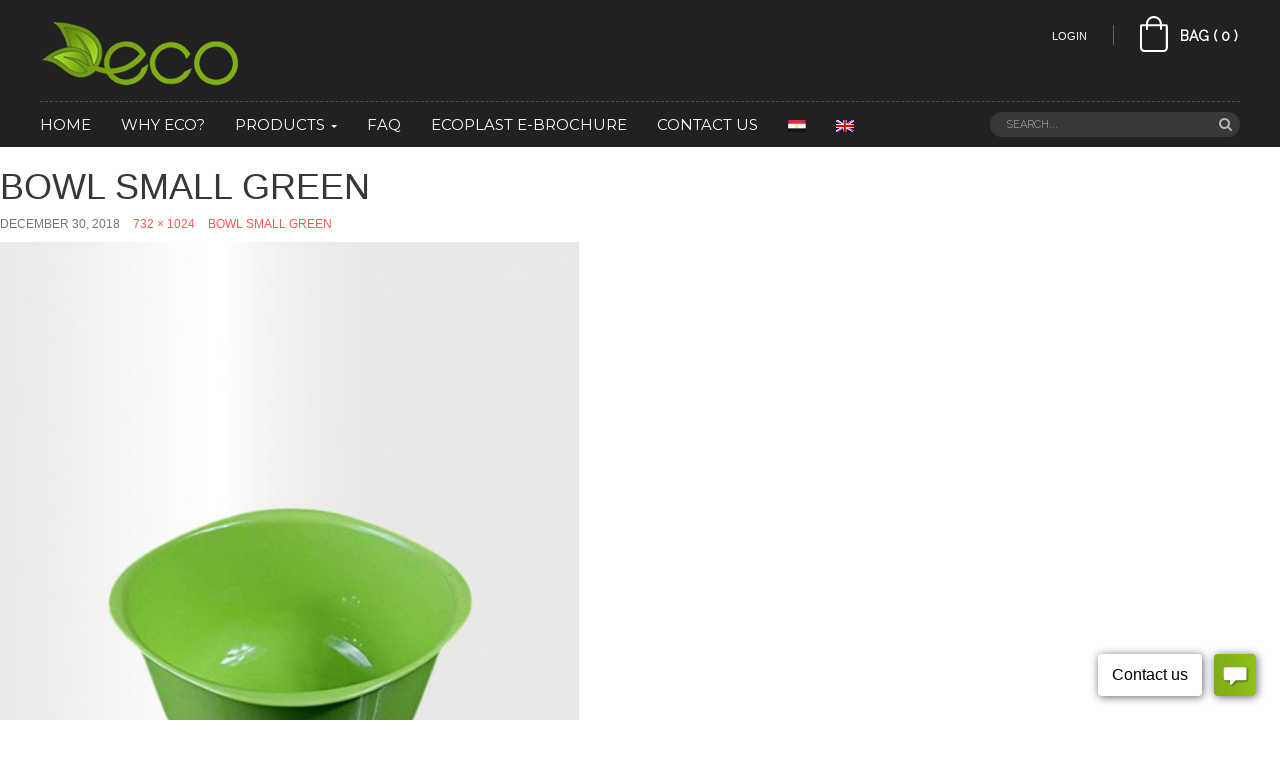

--- FILE ---
content_type: text/html; charset=UTF-8
request_url: https://www.ecoplastegy.com/bw-bs-2/
body_size: 12063
content:
<!DOCTYPE html>
<!--[if IE 7]>
<html class="ie ie7" lang="en-US"
	prefix="og: https://ogp.me/ns#" >
<![endif]-->
<!--[if IE 8]>
<html class="ie ie8" lang="en-US"
	prefix="og: https://ogp.me/ns#" >
<![endif]-->
<!--[if !(IE 7) & !(IE 8)]><!-->
<html lang="en-US"
	prefix="og: https://ogp.me/ns#" >
<!--<![endif]-->
<head>
	<meta charset="UTF-8">
	<meta name="viewport" content="width=device-width">
	<link rel="profile" href="http://gmpg.org/xfn/11">
	<link rel="pingback" href="https://www.ecoplastegy.com/xmlrpc.php">
					<script>document.documentElement.className = document.documentElement.className + ' yes-js js_active js'</script>
			<script>(function(html){html.className = html.className.replace(/\bno-js\b/,'js')})(document.documentElement);</script>
<title>Bowl Small Green &#8211; eco</title>
			<style>
				.wishlist_table .add_to_cart, a.add_to_wishlist.button.alt { border-radius: 16px; -moz-border-radius: 16px; -webkit-border-radius: 16px; }			</style>
		<link rel="alternate" hreflang="ar" href="https://www.ecoplastegy.com/ar/bw-bs-2-2/" />
<link rel="alternate" hreflang="en" href="https://www.ecoplastegy.com/bw-bs-2/" />
<link rel='dns-prefetch' href='//fonts.googleapis.com' />
<link rel='dns-prefetch' href='//s.w.org' />
<link rel="alternate" type="application/rss+xml" title="eco &raquo; Feed" href="https://www.ecoplastegy.com/feed/" />
<link rel="alternate" type="application/rss+xml" title="eco &raquo; Comments Feed" href="https://www.ecoplastegy.com/comments/feed/" />
<link rel="alternate" type="application/rss+xml" title="eco &raquo; Bowl Small Green Comments Feed" href="https://www.ecoplastegy.com/feed/?attachment_id=1385" />
<!-- This site uses the Google Analytics by ExactMetrics plugin v6.2.2 - Using Analytics tracking - https://www.exactmetrics.com/ -->
<script type="text/javascript" data-cfasync="false">
	var em_version         = '6.2.2';
	var em_track_user      = true;
	var em_no_track_reason = '';
	
	var disableStr = 'ga-disable-UA-146768332-1';

	/* Function to detect opted out users */
	function __gaTrackerIsOptedOut() {
		return document.cookie.indexOf(disableStr + '=true') > -1;
	}

	/* Disable tracking if the opt-out cookie exists. */
	if ( __gaTrackerIsOptedOut() ) {
		window[disableStr] = true;
	}

	/* Opt-out function */
	function __gaTrackerOptout() {
	  document.cookie = disableStr + '=true; expires=Thu, 31 Dec 2099 23:59:59 UTC; path=/';
	  window[disableStr] = true;
	}

	if ( 'undefined' === typeof gaOptout ) {
		function gaOptout() {
			__gaTrackerOptout();
		}
	}
	
	if ( em_track_user ) {
		(function(i,s,o,g,r,a,m){i['GoogleAnalyticsObject']=r;i[r]=i[r]||function(){
			(i[r].q=i[r].q||[]).push(arguments)},i[r].l=1*new Date();a=s.createElement(o),
			m=s.getElementsByTagName(o)[0];a.async=1;a.src=g;m.parentNode.insertBefore(a,m)
		})(window,document,'script','//www.google-analytics.com/analytics.js','__gaTracker');

window.ga = __gaTracker;		__gaTracker('create', 'UA-146768332-1', 'auto');
		__gaTracker('set', 'forceSSL', true);
		__gaTracker('send','pageview');
		__gaTracker( function() { window.ga = __gaTracker; } );
	} else {
		console.log( "" );
		(function() {
			/* https://developers.google.com/analytics/devguides/collection/analyticsjs/ */
			var noopfn = function() {
				return null;
			};
			var noopnullfn = function() {
				return null;
			};
			var Tracker = function() {
				return null;
			};
			var p = Tracker.prototype;
			p.get = noopfn;
			p.set = noopfn;
			p.send = noopfn;
			var __gaTracker = function() {
				var len = arguments.length;
				if ( len === 0 ) {
					return;
				}
				var f = arguments[len-1];
				if ( typeof f !== 'object' || f === null || typeof f.hitCallback !== 'function' ) {
					console.log( 'Not running function __gaTracker(' + arguments[0] + " ....) because you are not being tracked. " + em_no_track_reason );
					return;
				}
				try {
					f.hitCallback();
				} catch (ex) {

				}
			};
			__gaTracker.create = function() {
				return new Tracker();
			};
			__gaTracker.getByName = noopnullfn;
			__gaTracker.getAll = function() {
				return [];
			};
			__gaTracker.remove = noopfn;
			window['__gaTracker'] = __gaTracker;
			window.ga = __gaTracker;		})();
		}
</script>
<!-- / Google Analytics by ExactMetrics -->
		<script type="text/javascript">
			window._wpemojiSettings = {"baseUrl":"https:\/\/s.w.org\/images\/core\/emoji\/13.0.0\/72x72\/","ext":".png","svgUrl":"https:\/\/s.w.org\/images\/core\/emoji\/13.0.0\/svg\/","svgExt":".svg","source":{"concatemoji":"https:\/\/www.ecoplastegy.com\/wp-includes\/js\/wp-emoji-release.min.js?ver=5.5.1"}};
			!function(e,a,t){var r,n,o,i,p=a.createElement("canvas"),s=p.getContext&&p.getContext("2d");function c(e,t){var a=String.fromCharCode;s.clearRect(0,0,p.width,p.height),s.fillText(a.apply(this,e),0,0);var r=p.toDataURL();return s.clearRect(0,0,p.width,p.height),s.fillText(a.apply(this,t),0,0),r===p.toDataURL()}function l(e){if(!s||!s.fillText)return!1;switch(s.textBaseline="top",s.font="600 32px Arial",e){case"flag":return!c([127987,65039,8205,9895,65039],[127987,65039,8203,9895,65039])&&(!c([55356,56826,55356,56819],[55356,56826,8203,55356,56819])&&!c([55356,57332,56128,56423,56128,56418,56128,56421,56128,56430,56128,56423,56128,56447],[55356,57332,8203,56128,56423,8203,56128,56418,8203,56128,56421,8203,56128,56430,8203,56128,56423,8203,56128,56447]));case"emoji":return!c([55357,56424,8205,55356,57212],[55357,56424,8203,55356,57212])}return!1}function d(e){var t=a.createElement("script");t.src=e,t.defer=t.type="text/javascript",a.getElementsByTagName("head")[0].appendChild(t)}for(i=Array("flag","emoji"),t.supports={everything:!0,everythingExceptFlag:!0},o=0;o<i.length;o++)t.supports[i[o]]=l(i[o]),t.supports.everything=t.supports.everything&&t.supports[i[o]],"flag"!==i[o]&&(t.supports.everythingExceptFlag=t.supports.everythingExceptFlag&&t.supports[i[o]]);t.supports.everythingExceptFlag=t.supports.everythingExceptFlag&&!t.supports.flag,t.DOMReady=!1,t.readyCallback=function(){t.DOMReady=!0},t.supports.everything||(n=function(){t.readyCallback()},a.addEventListener?(a.addEventListener("DOMContentLoaded",n,!1),e.addEventListener("load",n,!1)):(e.attachEvent("onload",n),a.attachEvent("onreadystatechange",function(){"complete"===a.readyState&&t.readyCallback()})),(r=t.source||{}).concatemoji?d(r.concatemoji):r.wpemoji&&r.twemoji&&(d(r.twemoji),d(r.wpemoji)))}(window,document,window._wpemojiSettings);
		</script>
		<style type="text/css">
img.wp-smiley,
img.emoji {
	display: inline !important;
	border: none !important;
	box-shadow: none !important;
	height: 1em !important;
	width: 1em !important;
	margin: 0 .07em !important;
	vertical-align: -0.1em !important;
	background: none !important;
	padding: 0 !important;
}
</style>
	<link rel='stylesheet' id='wp-block-library-css'  href='https://www.ecoplastegy.com/wp-includes/css/dist/block-library/style.min.css?ver=5.5.1' type='text/css' media='all' />
<link rel='stylesheet' id='wc-vendors-css'  href='https://www.ecoplastegy.com/wp-content/plugins/woo-gutenberg-products-block/build/vendors.css?ver=1.4.0' type='text/css' media='all' />
<link rel='stylesheet' id='wc-featured-product-editor-css'  href='https://www.ecoplastegy.com/wp-content/plugins/woo-gutenberg-products-block/build/featured-product.css?ver=1.4.0' type='text/css' media='all' />
<link rel='stylesheet' id='jquery-selectBox-css'  href='https://www.ecoplastegy.com/wp-content/plugins/yith-woocommerce-wishlist/assets/css/jquery.selectBox.css?ver=1.2.0' type='text/css' media='all' />
<link rel='stylesheet' id='yith-wcwl-font-awesome-css'  href='https://www.ecoplastegy.com/wp-content/plugins/yith-woocommerce-wishlist/assets/css/font-awesome.min.css?ver=4.7.0' type='text/css' media='all' />
<link rel='stylesheet' id='yith-wcwl-main-css'  href='https://www.ecoplastegy.com/wp-content/plugins/yith-woocommerce-wishlist/assets/css/style.css?ver=2.2.8' type='text/css' media='all' />
<link rel='stylesheet' id='contact-form-7-css'  href='https://www.ecoplastegy.com/wp-content/plugins/contact-form-7/includes/css/styles.css?ver=5.2.2' type='text/css' media='all' />
<link rel='stylesheet' id='rs-plugin-settings-css'  href='https://www.ecoplastegy.com/wp-content/plugins/revslider/public/assets/css/settings.css?ver=5.3.1.5' type='text/css' media='all' />
<style id='rs-plugin-settings-inline-css' type='text/css'>
#rs-demo-id {}
</style>
<link rel='stylesheet' id='wccm-style-css'  href='https://www.ecoplastegy.com/wp-content/plugins/woocommerce-compare-list/css/wccm-style.css?ver=1.1.2' type='text/css' media='all' />
<link rel='stylesheet' id='woocommerce-layout-css'  href='https://www.ecoplastegy.com/wp-content/plugins/woocommerce/assets/css/woocommerce-layout.css?ver=3.5.7' type='text/css' media='all' />
<link rel='stylesheet' id='woocommerce-smallscreen-css'  href='https://www.ecoplastegy.com/wp-content/plugins/woocommerce/assets/css/woocommerce-smallscreen.css?ver=3.5.7' type='text/css' media='only screen and (max-width: 768px)' />
<link rel='stylesheet' id='woocommerce-general-css'  href='https://www.ecoplastegy.com/wp-content/plugins/woocommerce/assets/css/woocommerce.css?ver=3.5.7' type='text/css' media='all' />
<style id='woocommerce-inline-inline-css' type='text/css'>
.woocommerce form .form-row .required { visibility: visible; }
</style>
<link rel='stylesheet' id='wpml-menu-item-0-css'  href='//www.ecoplastegy.com/wp-content/plugins/sitepress-multilingual-cms/templates/language-switchers/menu-item/style.css?ver=1' type='text/css' media='all' />
<link rel='stylesheet' id='jquery-colorbox-css'  href='https://www.ecoplastegy.com/wp-content/plugins/yith-woocommerce-compare/assets/css/colorbox.css?ver=5.5.1' type='text/css' media='all' />
<link rel='stylesheet' id='woocommerce_prettyPhoto_css-css'  href='//www.ecoplastegy.com/wp-content/plugins/woocommerce/assets/css/prettyPhoto.css?ver=5.5.1' type='text/css' media='all' />
<link rel='stylesheet' id='nautica-fonts-css'  href='https://fonts.googleapis.com/css?family=Lora:400,700,400italic|Montserrat:400,700|Raleway:400&#038;subset=latin%2Clatin-ext' type='text/css' media='all' />
<link rel='stylesheet' id='nautica-fa-css'  href='https://www.ecoplastegy.com/wp-content/themes/nautica/css/font-awesome.min.css?ver=3.0.3' type='text/css' media='all' />
<link rel='stylesheet' id='nautica-style-css'  href='https://www.ecoplastegy.com/wp-content/themes/nautica/style.css?ver=5.5.1' type='text/css' media='all' />
<!--[if lt IE 9]>
<link rel='stylesheet' id='nautica-ie-css'  href='https://www.ecoplastegy.com/wp-content/themes/nautica/css/ie.css?ver=20131205' type='text/css' media='all' />
<![endif]-->
<link rel='stylesheet' id='nautica-gallery-css'  href='https://www.ecoplastegy.com/wp-content/themes/nautica/css/prettyPhoto.css?ver=3.1.6' type='text/css' media='all' />
<link rel='stylesheet' id='nautica-woocommerce-css'  href='https://www.ecoplastegy.com/wp-content/themes/nautica/woocommerce.css?ver=1.0' type='text/css' media='all' />
<script type='text/javascript' src='https://www.ecoplastegy.com/wp-includes/js/jquery/jquery.js?ver=1.12.4-wp' id='jquery-core-js'></script>
<script type='text/javascript' src='https://www.ecoplastegy.com/wp-content/plugins/sitepress-multilingual-cms/res/js/jquery.cookie.js?ver=4.2.4' id='jquery.cookie-js'></script>
<script type='text/javascript' id='wpml-cookie-js-extra'>
/* <![CDATA[ */
var wpml_cookies = {"_icl_current_language":{"value":"en","expires":1,"path":"\/"}};
var wpml_cookies = {"_icl_current_language":{"value":"en","expires":1,"path":"\/"}};
/* ]]> */
</script>
<script type='text/javascript' src='https://www.ecoplastegy.com/wp-content/plugins/sitepress-multilingual-cms/res/js/cookies/language-cookie.js?ver=4.2.4' id='wpml-cookie-js'></script>
<script type='text/javascript' id='exactmetrics-frontend-script-js-extra'>
/* <![CDATA[ */
var exactmetrics_frontend = {"js_events_tracking":"true","download_extensions":"zip,mp3,mpeg,pdf,docx,pptx,xlsx,rar","inbound_paths":"[{\"path\":\"\\\/go\\\/\",\"label\":\"affiliate\"},{\"path\":\"\\\/recommend\\\/\",\"label\":\"affiliate\"}]","home_url":"https:\/\/www.ecoplastegy.com","hash_tracking":"false"};
/* ]]> */
</script>
<script type='text/javascript' src='https://www.ecoplastegy.com/wp-content/plugins/google-analytics-dashboard-for-wp/assets/js/frontend.min.js?ver=6.2.2' id='exactmetrics-frontend-script-js'></script>
<script type='text/javascript' src='https://www.ecoplastegy.com/wp-content/plugins/revslider/public/assets/js/jquery.themepunch.tools.min.js?ver=5.3.1.5' id='tp-tools-js'></script>
<script type='text/javascript' src='https://www.ecoplastegy.com/wp-content/plugins/revslider/public/assets/js/jquery.themepunch.revolution.min.js?ver=5.3.1.5' id='revmin-js'></script>
<script type='text/javascript' src='https://www.ecoplastegy.com/wp-content/plugins/woocommerce/assets/js/jquery-blockui/jquery.blockUI.min.js?ver=2.70' id='jquery-blockui-js'></script>
<script type='text/javascript' id='wc-add-to-cart-js-extra'>
/* <![CDATA[ */
var wc_add_to_cart_params = {"ajax_url":"\/wp-admin\/admin-ajax.php","wc_ajax_url":"\/?wc-ajax=%%endpoint%%","i18n_view_cart":"View cart","cart_url":"https:\/\/www.ecoplastegy.com\/cart\/","is_cart":"","cart_redirect_after_add":"no"};
/* ]]> */
</script>
<script type='text/javascript' src='https://www.ecoplastegy.com/wp-content/plugins/woocommerce/assets/js/frontend/add-to-cart.min.js?ver=3.5.7' id='wc-add-to-cart-js'></script>
<script type='text/javascript' src='https://www.ecoplastegy.com/wp-content/plugins/js_composer/assets/js/vendors/woocommerce-add-to-cart.js?ver=5.0.1' id='vc_woocommerce-add-to-cart-js-js'></script>
<!--[if lt IE 9]>
<script type='text/javascript' src='https://www.ecoplastegy.com/wp-content/themes/nautica/js/html5.js?ver=20160330' id='nautica-html5-js'></script>
<![endif]-->
<script type='text/javascript' src='https://www.ecoplastegy.com/wp-content/themes/nautica/js/bootstrap.min.js?ver=20130402' id='nautica-bootstrap-min-js'></script>
<script type='text/javascript' src='https://www.ecoplastegy.com/wp-content/themes/nautica/js/keyboard-image-navigation.js?ver=20130402' id='nautica-keyboard-image-navigation-js'></script>
<script type='text/javascript' src='https://www.ecoplastegy.com/wp-content/themes/nautica/js/owl-carousel/owl.carousel.js?ver=20150315' id='nautica-owl-carousel-js'></script>
<script type='text/javascript' src='https://www.ecoplastegy.com/wp-content/themes/nautica/js/jquery.zoom.js?ver=20151127' id='nautica-jquery-zoom-js'></script>
<script type='text/javascript' src='https://www.ecoplastegy.com/wp-content/themes/nautica/js/jquery.prettyPhoto.js?ver=20151127' id='nautica-jquery-gallery-js'></script>
<script type='text/javascript' src='https://www.ecoplastegy.com/wp-content/themes/nautica/js/jquery.zoom.js?ver=20151128' id='engotheme-jquery-zoom-js'></script>
<link rel="https://api.w.org/" href="https://www.ecoplastegy.com/wp-json/" /><link rel="alternate" type="application/json" href="https://www.ecoplastegy.com/wp-json/wp/v2/media/1385" /><link rel="EditURI" type="application/rsd+xml" title="RSD" href="https://www.ecoplastegy.com/xmlrpc.php?rsd" />
<link rel="wlwmanifest" type="application/wlwmanifest+xml" href="https://www.ecoplastegy.com/wp-includes/wlwmanifest.xml" /> 
<link rel='shortlink' href='https://www.ecoplastegy.com/?p=1385' />
<link rel="alternate" type="application/json+oembed" href="https://www.ecoplastegy.com/wp-json/oembed/1.0/embed?url=https%3A%2F%2Fwww.ecoplastegy.com%2Fbw-bs-2%2F" />
<link rel="alternate" type="text/xml+oembed" href="https://www.ecoplastegy.com/wp-json/oembed/1.0/embed?url=https%3A%2F%2Fwww.ecoplastegy.com%2Fbw-bs-2%2F&#038;format=xml" />
<meta name="generator" content="WPML ver:4.2.4 stt:5,1;" />

		<link id='gwfc-body-font-family' href="http://fonts.googleapis.com/css?family=Open+Sans:,400" rel='stylesheet' type='text/css'>

		<style id="gwfc-body-style">

		body{

						font-family: 'Open Sans', sans-serif !important;
						
			font-weight:  !important;
			font-style: normal !important;
					}

		</style>

		
		<link id='gwfc-h1-font-family' href="http://fonts.googleapis.com/css?family=Open+Sans:200,400" rel='stylesheet' type='text/css'>

		<style id="gwfc-h1-style">

		h1{

						font-family: 'Open Sans', sans-serif !important;
						
			font-weight: 200 !important;
			font-style: normal !important;
					}

		</style>

		
		<link id='gwfc-h2-font-family' href="http://fonts.googleapis.com/css?family=Open+Sans:,400" rel='stylesheet' type='text/css'>

		<style id="gwfc-h2-style">

		h2{

						font-family: 'Open Sans', sans-serif !important;
						
			font-weight:  !important;
			font-style: normal !important;
					}

		</style>

		
		<link id='gwfc-h3-font-family' href="http://fonts.googleapis.com/css?family=Open+Sans:,400" rel='stylesheet' type='text/css'>

		<style id="gwfc-h3-style">

		h3{

						font-family: 'Open Sans', sans-serif !important;
						
			font-weight:  !important;
			font-style: normal !important;
					}

		</style>

		
		<link id='gwfc-h4-font-family' href="http://fonts.googleapis.com/css?family=Open+Sans:,400" rel='stylesheet' type='text/css'>

		<style id="gwfc-h4-style">

		h4{

						font-family: 'Open Sans', sans-serif !important;
						
			font-weight:  !important;
			font-style: normal !important;
					}

		</style>

		
		<link id='gwfc-h5-font-family' href="http://fonts.googleapis.com/css?family=Open+Sans:,400" rel='stylesheet' type='text/css'>

		<style id="gwfc-h5-style">

		h5{

						font-family: 'Open Sans', sans-serif !important;
						
			font-weight:  !important;
			font-style: normal !important;
					}

		</style>

		
		<link id='gwfc-h6-font-family' href="http://fonts.googleapis.com/css?family=Open+Sans:,400" rel='stylesheet' type='text/css'>

		<style id="gwfc-h6-style">

		h6{

						font-family: 'Open Sans', sans-serif !important;
						
			font-weight:  !important;
			font-style: normal !important;
					}

		</style>

		
		<link id='gwfc-blockquote-font-family' href="http://fonts.googleapis.com/css?family=Open+Sans:,400" rel='stylesheet' type='text/css'>

		<style id="gwfc-blockquote-style">

		blockquote{

						font-family: 'Open Sans', sans-serif !important;
						
			font-weight:  !important;
			font-style: normal !important;
					}

		</style>

		
		<link id='gwfc-p-font-family' href="http://fonts.googleapis.com/css?family=Open+Sans:,400" rel='stylesheet' type='text/css'>

		<style id="gwfc-p-style">

		p{

						font-family: 'Open Sans', sans-serif !important;
						
			font-weight:  !important;
			font-style: normal !important;
					}

		</style>

		
		<link id='gwfc-li-font-family' href="http://fonts.googleapis.com/css?family=Open+Sans:,400" rel='stylesheet' type='text/css'>

		<style id="gwfc-li-style">

		li{

						font-family: 'Open Sans', sans-serif !important;
						
			font-weight:  !important;
			font-style: normal !important;
					}

		</style>

		<meta name="referrer" content="always"/>	<noscript><style>.woocommerce-product-gallery{ opacity: 1 !important; }</style></noscript>
	<style type="text/css">.recentcomments a{display:inline !important;padding:0 !important;margin:0 !important;}</style><meta name="generator" content="Powered by Visual Composer - drag and drop page builder for WordPress."/>
<!--[if lte IE 9]><link rel="stylesheet" type="text/css" href="https://www.ecoplastegy.com/wp-content/plugins/js_composer/assets/css/vc_lte_ie9.min.css" media="screen"><![endif]-->	<style type="text/css" id="nautica-header-css">
													</style>

	<meta name="generator" content="Powered by Slider Revolution 5.3.1.5 - responsive, Mobile-Friendly Slider Plugin for WordPress with comfortable drag and drop interface." />
<link rel="icon" href="https://www.ecoplastegy.com/wp-content/uploads/2018/12/cropped-eco-logo-2-32x32.png" sizes="32x32" />
<link rel="icon" href="https://www.ecoplastegy.com/wp-content/uploads/2018/12/cropped-eco-logo-2-192x192.png" sizes="192x192" />
<link rel="apple-touch-icon" href="https://www.ecoplastegy.com/wp-content/uploads/2018/12/cropped-eco-logo-2-180x180.png" />
<meta name="msapplication-TileImage" content="https://www.ecoplastegy.com/wp-content/uploads/2018/12/cropped-eco-logo-2-270x270.png" />
		<style type="text/css" id="wp-custom-css">
			@import url('https://fonts.googleapis.com/css?family=Amiri|Tajawal');

.rtl * {
/* 	font-family: 'Amiri', serif !important; */
	font-family: 'Tajawal', sans-serif !important;
}
.rtl .fa {
	font: normal normal normal 14px/1 FontAwesome !important;
}
.rtl .product-block .rating .star-rating,
.rtl .woocommerce .star-rating::before {
    font-family: star !important;
}
.rtl .widget-heading-main li a {
	font-size: 3rem !important;
}
.rtl .widget-heading-main > span {
    font-size: 4rem !important;
}
.widget .widget-title, .widget .widgettitle {
    padding: 10px 0;
}
.widget_custom_deals .widget-title a {
    line-height: 50px;
    font-size: 30px;
}
.engo-header-v6 .navbar-mega .navbar-nav > li > a:hover,
.navbar-mega .navbar-nav > li .dropdown-menu li a:hover {
    color: #7fae15 !important;
}
.engo-header-v6 .navbar-mega .navbar-nav > li > a:hover {
  color: #7fae15 !important;
}

.engo-header-v6 .navbar-mega .navbar-nav > li.active > a {
  color: #7fae15 !important;
}


.comments .the-comment .avatar {
    float: left;
    margin-top: 2px;
    background: url('http://secure.gravatar.com/avatar/?s=54&d=mm&r=g') center center;
    width: 60px;
    height: 60px;
    background-position: 3px 0px;
		font-size: 0px;
	color: transparent;
}
/* #engo-mainmenu .inner.navbar-mega-light {
    z-index: 900;
}
#engo-masthead.engo-header-v6 #cart .dropdown-menu {
    z-index: 9999;
} */
#engo-mainmenu {
    position: initial;
}
.input-group .form-control {
    z-index: auto;
}
.blog-post-grid .information-post .entry-meta .entry-title {
	text-transform: lowercase;
}

.products-grid div.product.first {
    clear: left;
}

.user-login li.dropdown-toggle,
.engo-topbar.topbar-v6 .inner .language {
	display: none;
}

.engo-topbar.topbar-v6 .list-inline.list-account-actions li::after {
    border-right: 0;
}
.engo-product-detail.detail-product-v1 .summary .sharing-box {
	clear: left;
}
.engo-product-detail .summary .product-signle-options,
.engo-product-detail .summary .product-single-action,
.engo-product-detail.detail-product-v1 .summary .sharing-box {
	padding: 20px 0 20px 0;
}
.single-product .summary .yith-wcwl-add-to-wishlist {
    margin-bottom: 0px;
	  margin-top: 20px;
}
#back-to-top {
    width: 50px;
    height: 50px;
    right: 30px;
	  bottom: 80px;
}

#back-to-top i {
	line-height: 50px;
}

.woocommerce div.product form.cart .variations select {
    margin-bottom: 10px;
}
.vc_custom_1453884458031 {
    margin-top: 0px !important;
    background: #01d3d0;
   padding: 60px 0;
}

.engo-footer.footer-v1 {
    background-color: #eaeaea;
}
featured-container-v2 {
    background-color: #fafafa;
}
.engo-footer.footer-v1 .engo-copyright a {
    color: #373737;
}
.engo-footer.footer-v1 .mc4wp-form input[type="email"] {
    background: #fafafa;
}

/* == RTL == */

.rtl .engo-breadscrumb .breadcrumb li {
    font-size: 14px;
	direction: rtl;
}
.rtl .pull-right {
    float: left !important;
}
.rtl #engo-masthead.engo-header-v6 .logo-wrapper {
    float: right !important;
}
.rtl #engo-masthead.engo-header-v6 #cart::before {
    float: right;
    margin-right: 0;
	  margin-left: 26px;
    border-right: 0px solid #646464;
    border-left: 1px solid #646464;
}
.rtl #engo-masthead.engo-header-v6 .header-topbar .search-box .searchform .btn-search {
    left: 28px;
    right: inherit;
}
@media (min-width: 768px) {
 .rtl .col-sm-1, .rtl .col-sm-2, .rtl .col-sm-3, .rtl .col-sm-4, .rtl .col-sm-5, .rtl .col-sm-6, .rtl .col-sm-7, .rtl .col-sm-8, .col-sm-9, .rtl .col-sm-10, .rtl .col-sm-11, .rtl .col-sm-12 {
    float: right;
  }
}
.rtl .breadcrumb > li + li::before,
.rtl .fa.fa-long-arrow-right {
	-moz-transform: scale(-1, 1);
-webkit-transform: scale(-1, 1);
-o-transform: scale(-1, 1);
-ms-transform: scale(-1, 1);
transform: scale(-1, 1);
}
.rtl .sidebar .widget.widget_layered_nav ul li .count {
    right: auto;
    left: 15px;
}
.offcanvas-fixed {
    position: relative;
}
.btn-toggle-menu {
    position: absolute;
}
.rtl .pull-left,
.rtl .engo-header-v6 .navbar-mega .navbar-nav > li {
    float: right !important;
    direction: rtl !important;
}
.rtl .navbar-mega .navbar-nav > li > a {
    padding: 0 0 0 20px !important;
}
.rtl .navbar-mega .navbar-nav > li .dropdown-menu .dropdown-menu {
	right: 100% !important;
}

.rtl .navbar-mega .navbar-nav > li .dropdown-menu {
   text-align: right;
}

.rtl .navbar-mega .navbar-nav > li .dropdown-menu li a .caret {
		border-bottom: 4px solid transparent;
		border-left: 0;
		border-top: 4px solid transparent;
		border-right: 4px solid;
    float: left;
    direction: rtl;
    margin-right: 6px;
}
.rtl .mc4wp-form .form-style-1 .button-submit {
    right: auto;
    left: 0;
}
.rtl .engo-footer .widget-text-heading .widget-heading.widget-heading-main {
	text-align: right;
}
.woocommerce div.product .woocommerce-tabs.tabs-v1 ul.tabs li::after {
    content: '';
    display: inline-block;
}
.woocommerce ul.wc-tabs {
    width: auto;
    float: none;
}
.woocommerce ul.wc-tabs li a {
    border-bottom-width: 0px;
}
.woocommerce div.product .woocommerce-tabs.tabs-v1 ul.tabs li a,
.woocommerce div.product .woocommerce-tabs.tabs-v1 ul.tabs li:first-child a {
    padding: 10px;
}
.rtl .widget-heading-main > span {
    letter-spacing: 1px;
}
.rtl .tab-v8 .nav-tabs li a,
.rtl .woocommerce div.product .woocommerce-tabs ul.tabs li a {
    letter-spacing: 0;
}
.rtl .engo-faq-v1 .wpb_wrapper #engo-faq-result {
	left: auto;
	right: 100%;
}
.rtl .engo-faq-v1 .wpb_wrapper .vc_toggle .vc_toggle_title h4::before {
    border-bottom: 4px solid transparent;
    border-top: 4px solid transparent;
    border-left: 5px solid transparent;
    border-right: 5px solid #888;
}
.rtl .engo-faq-v1 .wpb_wrapper .vc_toggle .vc_toggle_title {
	border-left: 1px solid #e0e0e0;
	padding-right: 30px;
	border-right: 0;
	padding-left: 0;
}
.add_to_wishlist,
.yith-wcwl-wishlistaddedbrowse.show a, 
.yith-wcwl-add-to-wishlist a {
    color: #fe5555;
}
.woocommerce-cart table.cart .quantity .plus,
.woocommerce-cart table.cart .quantity .minus {
	display: none;
}
.rtl h3.widget-title,
.rtl .mgt-gutter {
	direction: rtl;
}
.rtl .form-control {
    font-size: 16px;
}
.product-block .image img.image-catalog-hover {
    display: none;
}
.rtl .sidebar-offcanvas .offcanvas-head {
    padding-left: 0;
    padding-right: 46px;
}
.rtl #engo-masthead.engo-header-v6 .engo-topbar.topbar-v6 {
    margin-right: 0;
    margin-left: 15px;
}
.rtl #engo-masthead.engo-header-v6 .engo-topbar {
    right: auto;
    left: 0;
		margin-right: auto;
		margin-left: 160px;
}
.rtl #engo-masthead.engo-header-v6 #cart {
    margin-left: auto;
    margin-right: 19px;
}
.rtl .engo-topbar.topbar-v3 .megamenu li.dropdown .toplinks.dropdown-menu {
    right: auto !important;
		left: -160px !important;
}
.engo-topbar.topbar-v3 .megamenu li.dropdown .toplinks.dropdown-menu .set.lang,
.engo-topbar.topbar-v3 .megamenu li.dropdown .toplinks.dropdown-menu .set.currency {
	display: none;
}
.rtl .engo-topbar.topbar-v3 .megamenu li.dropdown .toplinks.dropdown-menu .set.links {
	text-align: right;
}
.rtl .media-left, .rtl .media > .pull-left {
    padding-right: 0;
		padding-left: 10px;
}
.rtl .nav {
    padding-right: 0;
}
.rtl .navbar-offcanvas ul#main-menu-offcanvas li[class^="level-"] .caret,
.rtl .navbar-offcanvas ul#main-menu-offcanvas li[class*=" level-"] .caret {
	left: auto;
	right: 10px;
}
.rtl .navbar-offcanvas ul#main-menu-offcanvas li.level-0 > .caret {
	left: 10px;
	right: auto;
}
.rtl .btn-toggle-menu {
    left: auto;
		right: 15px;
}


.rtl div.pp_woocommerce .pp_content_container {
    text-align: right;
    direction: rtl;
}
.rtl .pp_content_container .pp_left {
    padding-right: 20px;
		padding-left: 0;
}
.rtl .pp_content_container .pp_right {
    padding-left: 20px;
		padding-right: 0;
}

.rtl a.pp_next {
    float: left;
}
.rtl a.pp_previous {
    float: right;
}

.rtl .engo-footer {
    background-color: #eaeaea;
}

.rtl.page-id-4760 .main-content {
	direction: ltr;
}

.rtl #back-to-top i.fa.fa-long-arrow-up {
    line-height: 50px !important;
    font-size: 18px !important;
}		</style>
		<noscript><style type="text/css"> .wpb_animate_when_almost_visible { opacity: 1; }</style></noscript></head>

<body class="attachment attachment-template-default single single-attachment postid-1385 attachmentid-1385 attachment-jpeg woocommerce-no-js engo-browser Chrome woocommerce masthead-fixed full-width singular wpb-js-composer js-comp-ver-5.0.1 vc_responsive">
<div id="page" class="hfeed site"><div class="engo-page-inner row-offcanvas row-offcanvas-left">
		
		<header id="engo-masthead" class="site-header engo-header-v6 engo-horizontal-megamenu header-black-version " role="banner">
			<div class="container head-top-container">
				<div class="row">
					<div class="header-main clearfix">
						<div class="pull-left hidden-lg hidden-md engo-mainmenu offcanvas-fixed">
							<div class="btn-toggle-menu version-white" data-toggle="offcanvas">
								<div class="one"></div>
								<div class="two"></div>
								<div class="three"></div>
							</div>
						</div>
						<div class="logo-wrapper">
							<div id="engo-logo" class="logo logo-theme">
    <a href="https://www.ecoplastegy.com/" class="logo-link">
         <img src="http://www.ecoplastegy.com/wp-content/uploads/2018/12/eco-logo-2.png" alt="eco"/>    </a>
</div>						</div>
						<div class="pull-right text-right">
							
<section id="engo-topbar" class="engo-topbar topbar-v6 header-topbar">
            <div class="inner">
                <div class="pull-right">
                    <div class="engo-topcart">
 <div id="cart" class="dropdown version-white">
        
        <a class="dropdown-toggle mini-cart" data-toggle="dropdown" aria-expanded="true" role="button" aria-haspopup="true" data-delay="0" href="#" title="View your shopping cart">
            <span class="text-skin cart-icon">
                <i class="icon-cart2"></i>
            </span>

            <span class="title-cart">My Cart </span>
             <span class="mini-cart-items"> 0 <em>item</em> </span> <span class="mini-cart-total"> <span class="woocommerce-Price-amount amount">0&nbsp;<span class="woocommerce-Price-currencySymbol">EGP</span></span> </span>
            </a>            
        <div class="dropdown-menu"><div class="widget_shopping_cart_content">
            



	
		<div class="empty">No products in the cart.</div>

	



        </div></div>
    </div>
</div>                    </div>

                <div class="pull-right hidden-xs hidden-sm">
                    <div class="language wpml-languages quick-button enabled"><div class="heading active" href="https://www.ecoplastegy.com/bw-bs-2/" ontouchstart="this.classList.toggle('hover');"><img src="https://www.ecoplastegy.com/wp-content/plugins/sitepress-multilingual-cms/res/flags/en.png" alt="English"/>English<i class="icon-down-open-mini"></i></div><ul class="wpml-lang-dropdown list"><li><a href="https://www.ecoplastegy.com/ar/bw-bs-2-2/"><img src="https://www.ecoplastegy.com/wp-content/uploads/flags/Egypt-Flag.png" alt="Arabic"/>Arabic</a></li></ul></div>                                                
                </div>
                <div class="user-login pull-right hidden-xs hidden-sm">
                    <ul class="list-inline list-account-actions">

                                                    <li> <a href="https://www.ecoplastegy.com/my-account/" title="Login"> Login </a></li>
                                                <li class="dropdown-toggle">
    <a href="#" title="Currency"> USD </a>
    <ul>
        <li><a href="#"><s>USD</s></a></li>
        <li><a href="#">EUR</a></li>
        <li><a href="#">GBP</a></li>
        <li><a href="#">JPY</a></li>
    </ul>
</li><li class="dropdown-toggle">
    <a class="#" href="#" title="Langguage"> English </a>
    <ul>
        <li><a href="#"><s>English</s></a></li>
        <li><a href="#">Vietnamese</a></li>
        <li><a href="#">Japan</a></li>
    </ul>
</li>                    </ul>                 
                </div>
                
            </div>
</section>
<div class="pull-right hidden-md hidden-lg icon-setting-white">
    <section class="engo-topbar topbar-v3 header-topbar engo-horizontal-megamenu">
	<ul class="megamenu">
		<li class="dropdown has-mega aligned-right">
			<a href="#" class="dropdown-toggle engo-setting-menu">
				<i class="icon-setting"></i>
			</a>
			<p class="arrow"></p>
			<div class="toplinks dropdown-menu">
				<div class="mega-dropdown-menu">
				<ul>
					<li class="set lang clearfix">
						<span class="title">Select Language</span>
						<div class="langs clearfix">
                            							<a href="#" class="active"><img src="https://www.ecoplastegy.com/wp-content/themes/nautica/images/language/lang1.png" alt="Language"></a>
							<a href="#"><img src="https://www.ecoplastegy.com/wp-content/themes/nautica/images/language/lang2.png" alt="Language"></a>
							<a href="#"><img src="https://www.ecoplastegy.com/wp-content/themes/nautica/images/language/lang3.png" alt="Language"></a>
							<a href="#"><img src="https://www.ecoplastegy.com/wp-content/themes/nautica/images/language/lang4.png" alt="Language"></a>
						</div>
					</li>
					<li class="set currency clearfix">
						<span class="title">Select Currency</span>
						<ul class="curs">
							<li><a href="#" class="active"><i class="fa fa-dollar"></i></a></li>
							<li><a href="#"><i class="fa fa-eur"></i></a></li>
							<li><a href="#"><i class="fa fa-yen"></i></a></li>
						</ul>
					</li>

					<li class="set links">
												<a href="https://www.ecoplastegy.com/my-account/">
							<i class="fa fa-unlock-alt"></i>
							<span>Login / Register</span>
						</a>
						<a href="https://www.ecoplastegy.com/my-account/">
							<i class="fa fa-user"></i>
							<span>My Account</span>
						</a>
												<a href="/demo/wishlist/">
							<i class="fa fa-heart"></i>
							<span>My Wishlist</span>
						</a>
											</li>
				</ul>
				</div>
			</div>
		</li>
	</ul>
</section></div>						</div>

					</div>
				</div>
			</div>
			<section id="engo-mainmenu" class="engo-mainmenu bg-gray-darker ">
				<div class="container">
					<div class="row">
						<div class="inner navbar-mega-light pull-left"><nav  data-duration="400" class="hidden-xs hidden-sm engo-megamenu slide animate navbar navbar-mega" data-role="navigation">
<div class="collapse navbar-collapse navbar-mega-collapse"><ul id="primary_menu_header_v6" class="nav navbar-nav megamenu"><li id="menu-item-1063" class="menu-item-1063 level-0"><a href="https://www.ecoplastegy.com/">Home</a></li>
<li id="menu-item-1064" class="menu-item-1064 level-0"><a href="https://www.ecoplastegy.com/about-us/">Why Eco?</a></li>
<li id="menu-item-1095" class="dropdown menu-item-1095 level-0"><a href="https://www.ecoplastegy.com/products/" class="dropdown-toggle" >Products <b class="caret"></b></a>
<p class="arrow"></p><div class="dropdown-menu"><ul>
	<li id="menu-item-1576" class="dropdown menu-item-1576 level-1"><a href="https://www.ecoplastegy.com/product-category/eco-drinkware/" class="dropdown-toggle" >eco Drinkware <b class="caret"></b></a>
	<p class="arrow"></p><div class="dropdown-menu"><ul>
		<li id="menu-item-1577" class="menu-item-1577 level-2"><a href="https://www.ecoplastegy.com/product-category/eco-drinkware/eco-cups/">eco Cups</a></li>
		<li id="menu-item-1592" class="menu-item-1592 level-2"><a href="https://www.ecoplastegy.com/product-category/eco-drinkware/eco-drinkware-sets/">eco Drinkware Sets</a></li>
		<li id="menu-item-1593" class="menu-item-1593 level-2"><a href="https://www.ecoplastegy.com/product-category/eco-drinkware/eco-jugs/">eco Jugs</a></li>
	</ul></div>
</li>
	<li id="menu-item-1627" class="menu-item-1627 level-1"><a href="https://www.ecoplastegy.com/product-category/eco-kitchenware/">eco Kitchenware</a></li>
	<li id="menu-item-1628" class="menu-item-1628 level-1"><a href="https://www.ecoplastegy.com/product-category/eco-serveware/">eco Serveware</a></li>
	<li id="menu-item-1629" class="dropdown menu-item-1629 level-1"><a href="https://www.ecoplastegy.com/product-category/eco-tableware/" class="dropdown-toggle" >eco Tableware <b class="caret"></b></a>
	<p class="arrow"></p><div class="dropdown-menu"><ul>
		<li id="menu-item-1199" class="menu-item-1199 level-2"><a href="https://www.ecoplastegy.com/product-category/eco-tableware/eco-deep-plates/">eco Deep Plates</a></li>
		<li id="menu-item-1204" class="menu-item-1204 level-2"><a href="https://www.ecoplastegy.com/product-category/eco-tableware/eco-flat-plates/">eco Flat Plates</a></li>
		<li id="menu-item-1103" class="menu-item-1103 level-2"><a href="https://www.ecoplastegy.com/product-category/eco-tableware/eco-round-bowls/">eco Round Bowls</a></li>
		<li id="menu-item-1212" class="menu-item-1212 level-2"><a href="https://www.ecoplastegy.com/product-category/eco-tableware/eco-serving-platter/">eco Serving Platter</a></li>
		<li id="menu-item-1213" class="menu-item-1213 level-2"><a href="https://www.ecoplastegy.com/product-category/eco-tableware/eco-square-bowls/">eco Square Bowl</a></li>
		<li id="menu-item-1634" class="dropdown menu-item-1634 level-2"><a href="https://www.ecoplastegy.com/product-category/eco-tableware/eco-tableware-sets/" class="dropdown-toggle" >eco Tableware Sets <b class="caret"></b></a>
		<p class="arrow"></p><div class="dropdown-menu"><ul>
			<li id="menu-item-1100" class="menu-item-1100 level-3"><a href="https://www.ecoplastegy.com/product-category/eco-tableware/eco-tableware-sets/eco-black-white-sets/">eco Black &amp; White Sets</a></li>
			<li id="menu-item-1208" class="menu-item-1208 level-3"><a href="https://www.ecoplastegy.com/product-category/eco-tableware/eco-tableware-sets/eco-dinnerware-sets/">eco Dinnerware Sets</a></li>
			<li id="menu-item-1210" class="menu-item-1210 level-3"><a href="https://www.ecoplastegy.com/product-category/eco-tableware/eco-tableware-sets/eco-rainbow-sets/">eco Rainbow Sets</a></li>
		</ul></div>
</li>
	</ul></div>
</li>
	<li id="menu-item-6850" class="menu-item-6850 level-1"><a href="https://www.ecoplastegy.com/product-category/eco-homeware/">eco Homeware</a></li>
</ul></div>
</li>
<li id="menu-item-1066" class="menu-item-1066 level-0"><a href="https://www.ecoplastegy.com/?page_id=162">FAQ</a></li>
<li id="menu-item-7410" class="menu-item-7410 level-0"><a href="https://www.ecoplastegy.com/3d-flip-book/ecoplast-e-brochure/">Ecoplast E-Brochure</a></li>
<li id="menu-item-1065" class="menu-item-1065 level-0"><a href="https://www.ecoplastegy.com/contact-us/">Contact Us</a></li>
<li id="menu-item-wpml-ls-178-ar" class="menu-item-wpml-ls-178-ar level-0"><a href="https://www.ecoplastegy.com/ar/bw-bs-2-2/"><img class="wpml-ls-flag" src="https://www.ecoplastegy.com/wp-content/uploads/flags/Egypt-Flag.png" alt="ar" title="العربية"></a></li>
<li id="menu-item-wpml-ls-178-en" class="menu-item-wpml-ls-178-en level-0"><a href="https://www.ecoplastegy.com/bw-bs-2/"><img class="wpml-ls-flag" src="https://www.ecoplastegy.com/wp-content/plugins/sitepress-multilingual-cms/res/flags/en.png" alt="en" title="English"></a></li>
</ul></div></nav></div>
						<div class="engo-header-right pull-right header-topbar hidden-xs">
							<div class="header-inner search-box">
								<form data-role="search" method="get" class="searchform" action="https://www.ecoplastegy.com/">
	<div class="engo-search input-group">
		<input name="s" maxlength="40" class="form-control input-large input-search" type="text" size="20" placeholder="Search...">
		<span class="input-group-addon input-large btn-search">
			<input type="submit" class="fa" value="&#xf002;" />
					</span>
	</div>
</form>							</div>
						</div>
					</div>
				</div>
			</section>
		</header><!-- #masthead -->
		
		<section id="main" class="site-main">

	<section id="primary" class="content-area image-attachment">
		<div id="content" class="site-content" role="main">

				<article id="post-1385" class="post-1385 attachment type-attachment status-inherit hentry">
				<header class="entry-header">
					<h1 class="entry-title">Bowl Small Green</h1>
					<div class="entry-meta">

						<span class="entry-date"><time class="entry-date" datetime="2018-12-30T01:19:15+00:00">December 30, 2018</time></span>

						<span class="full-size-link"><a href="https://www.ecoplastegy.com/wp-content/uploads/2018/12/BW-BS-2.jpg">732 &times; 1024</a></span>

						<span class="parent-post-link"><a href="https://www.ecoplastegy.com/bw-bs-2/" rel="gallery">Bowl Small Green</a></span>
											</div><!-- .entry-meta -->
				</header><!-- .entry-header -->

				<div class="entry-content">
					<div class="entry-attachment">
						<div class="attachment">
							<a href="https://www.ecoplastegy.com/paymentgate/" rel="attachment"><img width="579" height="810" src="https://www.ecoplastegy.com/wp-content/uploads/2018/12/BW-BS-2.jpg" class="attachment-810x810 size-810x810" alt="Bowl Small Green" loading="lazy" srcset="https://www.ecoplastegy.com/wp-content/uploads/2018/12/BW-BS-2.jpg 732w, https://www.ecoplastegy.com/wp-content/uploads/2018/12/BW-BS-2-214x300.jpg 214w, https://www.ecoplastegy.com/wp-content/uploads/2018/12/BW-BS-2-600x839.jpg 600w" sizes="(max-width: 579px) 100vw, 579px" /></a>						</div><!-- .attachment -->

											</div><!-- .entry-attachment -->

									</div><!-- .entry-content -->
			</article><!-- #post-## -->

			<nav id="image-navigation" class="navigation image-navigation">
				<div class="nav-links">
				<a href='https://www.ecoplastegy.com/bw-bs-1/'><div class="previous-image">Previous Image</div></a>				<a href='https://www.ecoplastegy.com/bw-bs-3/'><div class="next-image">Next Image</div></a>				</div><!-- .nav-links -->
			</nav><!-- #image-navigation -->

			

<div id="comments" class="comments">
    <header class="header-title">
        <h5 class="comments-title">0 Comment</h5>
    </header><!-- /header -->

     

		<div class="commentform reset-button-default">
				<div id="respond" class="comment-respond">
		<h3 id="reply-title" class="comment-reply-title"><div class="header_title"><h4 class="title comments-title">Leave a Comment</h4></div> <small><a rel="nofollow" id="cancel-comment-reply-link" href="/bw-bs-2/#respond" style="display:none;">Cancel reply</a></small></h3><form action="https://www.ecoplastegy.com/wp-comments-post.php" method="post" id="commentform" class="comment-form" novalidate><div class="form-group h-info">Your email address will not be published.</div><div class="row"><div class="form-group col-md-12 col-xs-12">
                                                <label class="field-label" for="comment">Comment:</label>
                                                <textarea rows="8" id="comment" class="form-control"  name="comment" aria-required='true'></textarea>
                                            </div></div><input name="wpml_language_code" type="hidden" value="en" /><div class="row"><div class="form-group col-md-4 col-xs-12">
                                            <label for="author">Name:</label>
                                            <input type="text" name="author" class="form-control" id="author" value=""  aria-required='true' />
                                            </div>
 <div class="form-group col-md-4 col-xs-12">
                                            <label for="email">Email:</label>
                                            <input id="email" name="email" class="form-control" type="text" value=""  aria-required='true' />
                                            </div>
<div class="form-group col-md-4 col-xs-12">
                                            <label for="url">Website:</label>
                                            <input id="url" name="url" class="form-control" type="text" value=""  />
                                            </div></div>
<p class="form-submit"><input name="submit" type="submit" id="submit" class="btn btn-primary" class="submit" value="Post Comment" /> <input type='hidden' name='comment_post_ID' value='1385' id='comment_post_ID' />
<input type='hidden' name='comment_parent' id='comment_parent' value='0' />
</p></form>	</div><!-- #respond -->
	    </div><!-- end commentform -->
</div><!-- end comments -->
		
		</div><!-- #content -->
	</section><!-- #primary -->


		</section><!-- #main -->
						<footer id="engo-footer" class="engo-footer " data-role="contentinfo">
						<div class="inner">
				 
		<div class="container">
			<section class="footer-top">
				<div class="row">
					<div class="col-lg-3 col-md-3 col-sm-6 col-xs-12">
											</div>

					<div class="col-lg-3 col-md-3 col-sm-6 col-xs-12">
											</div>

					<div class="col-lg-3 col-md-3 col-sm-6 col-xs-12">
											</div>

					<div class="col-lg-3 col-md-3 col-sm-6 col-xs-12">
											</div>
				</div>
			</section>
			<section class="footer-bottom">
				<div class="row">
					<div class="col-sm-12 col-xs-12">
											</div>
				</div>
			</section>
		</div>
 			</div>
						<section class="engo-copyright">
				<div class="container">
																 <a href="https://www.ecoplastegy.com/">Copyright 2019 - eco plast - All Rights Reserved.</a>
						 <div class="by-icons">Created by <a href="http://ecoplastegy.com/">eco plast</a></div>
					 
				</div>
			</section>
		</footer><!-- #colophon -->
				<div id="engo-off-canvas" class="engo-off-canvas sidebar-offcanvas hidden-lg hidden-md">
    <div class="engo-off-canvas-body">
        <div class="offcanvas-head bg-primary">
             <span>Menu</span>
        </div>
                 <nav class="navbar navbar-offcanvas navbar-static" data-role="navigation">
            <div class="navbar-collapse navbar-offcanvas-collapse"><ul id="main-menu-offcanvas" class="nav navbar-nav"><li class="menu-item-1063 level-0"><a href="https://www.ecoplastegy.com/">Home</a></li>
<li class="menu-item-1064 level-0"><a href="https://www.ecoplastegy.com/about-us/">Why Eco?</a></li>
<li class="dropdown menu-item-1095 level-0"><a href="https://www.ecoplastegy.com/products/" class="dropdown-toggle" >Products </a> <b class="caret"></b>
<ul class="dropdown-menu">
	<li class="dropdown menu-item-1576 level-1"><a href="https://www.ecoplastegy.com/product-category/eco-drinkware/" class="dropdown-toggle" >eco Drinkware </a> <b class="caret"></b>
	<ul class="dropdown-menu">
		<li class="menu-item-1577 level-2"><a href="https://www.ecoplastegy.com/product-category/eco-drinkware/eco-cups/">eco Cups</a></li>
		<li class="menu-item-1592 level-2"><a href="https://www.ecoplastegy.com/product-category/eco-drinkware/eco-drinkware-sets/">eco Drinkware Sets</a></li>
		<li class="menu-item-1593 level-2"><a href="https://www.ecoplastegy.com/product-category/eco-drinkware/eco-jugs/">eco Jugs</a></li>
	</ul>
</li>
	<li class="menu-item-1627 level-1"><a href="https://www.ecoplastegy.com/product-category/eco-kitchenware/">eco Kitchenware</a></li>
	<li class="menu-item-1628 level-1"><a href="https://www.ecoplastegy.com/product-category/eco-serveware/">eco Serveware</a></li>
	<li class="dropdown menu-item-1629 level-1"><a href="https://www.ecoplastegy.com/product-category/eco-tableware/" class="dropdown-toggle" >eco Tableware </a> <b class="caret"></b>
	<ul class="dropdown-menu">
		<li class="menu-item-1199 level-2"><a href="https://www.ecoplastegy.com/product-category/eco-tableware/eco-deep-plates/">eco Deep Plates</a></li>
		<li class="menu-item-1204 level-2"><a href="https://www.ecoplastegy.com/product-category/eco-tableware/eco-flat-plates/">eco Flat Plates</a></li>
		<li class="menu-item-1103 level-2"><a href="https://www.ecoplastegy.com/product-category/eco-tableware/eco-round-bowls/">eco Round Bowls</a></li>
		<li class="menu-item-1212 level-2"><a href="https://www.ecoplastegy.com/product-category/eco-tableware/eco-serving-platter/">eco Serving Platter</a></li>
		<li class="menu-item-1213 level-2"><a href="https://www.ecoplastegy.com/product-category/eco-tableware/eco-square-bowls/">eco Square Bowl</a></li>
		<li class="dropdown menu-item-1634 level-2"><a href="https://www.ecoplastegy.com/product-category/eco-tableware/eco-tableware-sets/" class="dropdown-toggle" >eco Tableware Sets </a> <b class="caret"></b>
		<ul class="dropdown-menu">
			<li class="menu-item-1100 level-3"><a href="https://www.ecoplastegy.com/product-category/eco-tableware/eco-tableware-sets/eco-black-white-sets/">eco Black &amp; White Sets</a></li>
			<li class="menu-item-1208 level-3"><a href="https://www.ecoplastegy.com/product-category/eco-tableware/eco-tableware-sets/eco-dinnerware-sets/">eco Dinnerware Sets</a></li>
			<li class="menu-item-1210 level-3"><a href="https://www.ecoplastegy.com/product-category/eco-tableware/eco-tableware-sets/eco-rainbow-sets/">eco Rainbow Sets</a></li>
		</ul>
</li>
	</ul>
</li>
	<li class="menu-item-6850 level-1"><a href="https://www.ecoplastegy.com/product-category/eco-homeware/">eco Homeware</a></li>
</ul>
</li>
<li class="menu-item-1066 level-0"><a href="https://www.ecoplastegy.com/?page_id=162">FAQ</a></li>
<li class="menu-item-7410 level-0"><a href="https://www.ecoplastegy.com/3d-flip-book/ecoplast-e-brochure/">Ecoplast E-Brochure</a></li>
<li class="menu-item-1065 level-0"><a href="https://www.ecoplastegy.com/contact-us/">Contact Us</a></li>
<li class="menu-item-wpml-ls-178-ar level-0"><a href="https://www.ecoplastegy.com/ar/bw-bs-2-2/"><img class="wpml-ls-flag" src="https://www.ecoplastegy.com/wp-content/uploads/flags/Egypt-Flag.png" alt="ar" title="العربية"></a></li>
<li class="menu-item-wpml-ls-178-en level-0"><a href="https://www.ecoplastegy.com/bw-bs-2/"><img class="wpml-ls-flag" src="https://www.ecoplastegy.com/wp-content/plugins/sitepress-multilingual-cms/res/flags/en.png" alt="en" title="English"></a></li>
</ul></div>        </nav>    
        
        
    </div>
</div>	</div>
</div>
<a href="#" id="back-to-top" title="Back to top">
	<i class="fa fa-long-arrow-up"></i>
</a>
	<!-- #page -->
<script type='text/javascript' data-cfasync='false'>window.purechatApi = { l: [], t: [], on: function () { this.l.push(arguments); } }; (function () { var done = false; var script = document.createElement('script'); script.async = true; script.type = 'text/javascript'; script.src = 'https://app.purechat.com/VisitorWidget/WidgetScript'; document.getElementsByTagName('HEAD').item(0).appendChild(script); script.onreadystatechange = script.onload = function (e) { if (!done && (!this.readyState || this.readyState == 'loaded' || this.readyState == 'complete')) { var w = new PCWidget({c: '6a45e6e8-34e1-4164-a3b5-7ae28fdf3e95', f: true }); done = true; } }; })();</script>    <div class="modal fade" id="engo-quickview-modal" tabindex="-1" role="dialog" aria-hidden="true">
            <div class="modal-dialog modal-lg">
                <div class="modal-content">
                    <div class="modal-header">
                        <button type="button" class="close btn btn-close" data-dismiss="modal" aria-hidden="true">
                            <i class="fa fa-times"></i>
                        </button>
                    </div>
                    <div class="modal-body"><span class="spinner loading"></span></div>
                </div>
            </div>
        </div>

    	<script type="text/javascript">
		var c = document.body.className;
		c = c.replace(/woocommerce-no-js/, 'woocommerce-js');
		document.body.className = c;
	</script>
	<script type='text/javascript' src='https://www.ecoplastegy.com/wp-content/plugins/woocommerce-multilingual/res/js/front-scripts.min.js?ver=4.4.2.1' id='wcml-front-scripts-js'></script>
<script type='text/javascript' id='cart-widget-js-extra'>
/* <![CDATA[ */
var actions = {"is_lang_switched":"0","force_reset":"0"};
/* ]]> */
</script>
<script type='text/javascript' src='https://www.ecoplastegy.com/wp-content/plugins/woocommerce-multilingual/res/js/cart_widget.min.js?ver=4.4.2.1' id='cart-widget-js'></script>
<script type='text/javascript' src='https://www.ecoplastegy.com/wp-content/plugins/yith-woocommerce-wishlist/assets/js/jquery.selectBox.min.js?ver=1.2.0' id='jquery-selectBox-js'></script>
<script type='text/javascript' id='jquery-yith-wcwl-js-extra'>
/* <![CDATA[ */
var yith_wcwl_l10n = {"ajax_url":"\/wp-admin\/admin-ajax.php","redirect_to_cart":"no","multi_wishlist":"","hide_add_button":"1","is_user_logged_in":"","ajax_loader_url":"https:\/\/www.ecoplastegy.com\/wp-content\/plugins\/yith-woocommerce-wishlist\/assets\/images\/ajax-loader.gif","remove_from_wishlist_after_add_to_cart":"yes","labels":{"cookie_disabled":"We are sorry, but this feature is available only if cookies are enabled on your browser.","added_to_cart_message":"<div class=\"woocommerce-message\">Product correctly added to cart<\/div>"},"actions":{"add_to_wishlist_action":"add_to_wishlist","remove_from_wishlist_action":"remove_from_wishlist","move_to_another_wishlist_action":"move_to_another_wishlsit","reload_wishlist_and_adding_elem_action":"reload_wishlist_and_adding_elem"}};
/* ]]> */
</script>
<script type='text/javascript' src='https://www.ecoplastegy.com/wp-content/plugins/yith-woocommerce-wishlist/assets/js/jquery.yith-wcwl.js?ver=2.2.8' id='jquery-yith-wcwl-js'></script>
<script type='text/javascript' id='contact-form-7-js-extra'>
/* <![CDATA[ */
var wpcf7 = {"apiSettings":{"root":"https:\/\/www.ecoplastegy.com\/wp-json\/contact-form-7\/v1","namespace":"contact-form-7\/v1"},"cached":"1"};
/* ]]> */
</script>
<script type='text/javascript' src='https://www.ecoplastegy.com/wp-content/plugins/contact-form-7/includes/js/scripts.js?ver=5.2.2' id='contact-form-7-js'></script>
<script type='text/javascript' src='https://www.ecoplastegy.com/wp-content/plugins/woocommerce/assets/js/js-cookie/js.cookie.min.js?ver=2.1.4' id='js-cookie-js'></script>
<script type='text/javascript' id='woocommerce-js-extra'>
/* <![CDATA[ */
var woocommerce_params = {"ajax_url":"\/wp-admin\/admin-ajax.php","wc_ajax_url":"\/?wc-ajax=%%endpoint%%"};
/* ]]> */
</script>
<script type='text/javascript' src='https://www.ecoplastegy.com/wp-content/plugins/woocommerce/assets/js/frontend/woocommerce.min.js?ver=3.5.7' id='woocommerce-js'></script>
<script type='text/javascript' id='wc-cart-fragments-js-extra'>
/* <![CDATA[ */
var wc_cart_fragments_params = {"ajax_url":"\/wp-admin\/admin-ajax.php","wc_ajax_url":"\/?wc-ajax=%%endpoint%%","cart_hash_key":"wc_cart_hash_401615f3129010190ed3fb09274224b2","fragment_name":"wc_fragments_401615f3129010190ed3fb09274224b2"};
/* ]]> */
</script>
<script type='text/javascript' src='https://www.ecoplastegy.com/wp-content/plugins/woocommerce/assets/js/frontend/cart-fragments.min.js?ver=3.5.7' id='wc-cart-fragments-js'></script>
<script type='text/javascript' id='yith-woocompare-main-js-extra'>
/* <![CDATA[ */
var yith_woocompare = {"ajaxurl":"\/?wc-ajax=%%endpoint%%","actionadd":"yith-woocompare-add-product","actionremove":"yith-woocompare-remove-product","actionview":"yith-woocompare-view-table","actionreload":"yith-woocompare-reload-product","added_label":"Added","table_title":"Product Comparison","auto_open":"yes","loader":"https:\/\/www.ecoplastegy.com\/wp-content\/plugins\/yith-woocommerce-compare\/assets\/images\/loader.gif","button_text":"Compare","cookie_name":"yith_woocompare_list","close_label":"Close"};
/* ]]> */
</script>
<script type='text/javascript' src='https://www.ecoplastegy.com/wp-content/plugins/yith-woocommerce-compare/assets/js/woocompare.min.js?ver=2.3.8' id='yith-woocompare-main-js'></script>
<script type='text/javascript' src='https://www.ecoplastegy.com/wp-content/plugins/yith-woocommerce-compare/assets/js/jquery.colorbox-min.js?ver=1.4.21' id='jquery-colorbox-js'></script>
<script type='text/javascript' src='//www.ecoplastegy.com/wp-content/plugins/woocommerce/assets/js/prettyPhoto/jquery.prettyPhoto.min.js?ver=3.1.6' id='prettyPhoto-js'></script>
<script type='text/javascript' id='mailchimp-woocommerce-js-extra'>
/* <![CDATA[ */
var mailchimp_public_data = {"site_url":"https:\/\/www.ecoplastegy.com","ajax_url":"https:\/\/www.ecoplastegy.com\/wp-admin\/admin-ajax.php"};
/* ]]> */
</script>
<script type='text/javascript' src='https://www.ecoplastegy.com/wp-content/plugins/mailchimp-for-woocommerce/public/js/mailchimp-woocommerce-public.min.js?ver=2.1.14' id='mailchimp-woocommerce-js'></script>
<script type='text/javascript' src='https://www.ecoplastegy.com/wp-includes/js/comment-reply.min.js?ver=5.5.1' id='comment-reply-js'></script>
<script type='text/javascript' src='https://www.ecoplastegy.com/wp-content/themes/nautica/js/wow.min.js?ver=1.1.2' id='nautica-wow-js'></script>
<script type='text/javascript' id='nautica-script-js-extra'>
/* <![CDATA[ */
var nauticaAjax = {"ajaxurl":"https:\/\/www.ecoplastegy.com\/wp-admin\/admin-ajax.php"};
/* ]]> */
</script>
<script type='text/javascript' src='https://www.ecoplastegy.com/wp-content/themes/nautica/js/functions.js?ver=20150315' id='nautica-script-js'></script>
<script type='text/javascript' src='https://www.ecoplastegy.com/wp-content/themes/nautica/js/engo-apps.js?ver=20150315' id='nautica-apps-js'></script>
<script type='text/javascript' src='https://www.ecoplastegy.com/wp-includes/js/jquery/suggest.min.js?ver=1.1-20110113' id='suggest-js'></script>
<script type='text/javascript' src='https://www.ecoplastegy.com/wp-content/themes/nautica/js/woocommerce.js?ver=20131022' id='nautica-woocommerce-js'></script>
<script type='text/javascript' src='https://www.ecoplastegy.com/wp-includes/js/wp-embed.min.js?ver=5.5.1' id='wp-embed-js'></script>
</body>
</html>
<!--
Performance optimized by W3 Total Cache. Learn more: https://www.boldgrid.com/w3-total-cache/


Served from: www.ecoplastegy.com @ 2026-01-26 13:39:02 by W3 Total Cache
-->

--- FILE ---
content_type: application/x-javascript
request_url: https://www.ecoplastegy.com/wp-content/themes/nautica/js/woocommerce.js?ver=20131022
body_size: 1091
content:
(function($){
	
	$.fn.ENGO_CountDown = function( options ) {
	 	return this.each(function() { 
			// get instance of the ENGO_CountDown.
			new  $.ENGO_CountDown( this, options );
		});
 	 }
	$.ENGO_CountDown = function( obj, options ){
		
		this.options = $.extend({
				autoStart			: true,
				LeadingZero:true,
				DisplayFormat:"<div><span>%%D%%</span> Days</div><div><span>%%H%%</span> Hours</div><div><span>%%M%%</span> Mins</div><div><span>%%S%%</span> Secs</div>",
				FinishMessage:"Expired",
				CountActive:true,
				TargetDate:null
		}, options || {} );
		if( this.options.TargetDate == null || this.options.TargetDate == '' ){
			return ;
		}
		this.timer  = null;
		this.element = obj;
		this.CountStepper = -1;
		this.CountStepper = Math.ceil(this.CountStepper);
		this.SetTimeOutPeriod = (Math.abs(this.CountStepper)-1)*1000 + 990;
		var dthen = new Date(this.options.TargetDate);
		var dnow = new Date();
		if( this.CountStepper > 0 ) {
			ddiff = new Date(dnow-dthen);
		}
		else {
			 ddiff = new Date(dthen-dnow);
		}
		gsecs = Math.floor(ddiff.valueOf()/1000); 
		this.CountBack(gsecs, this);

	};
	 $.ENGO_CountDown.fn =  $.ENGO_CountDown.prototype;
     $.ENGO_CountDown.fn.extend =  $.ENGO_CountDown.extend = $.extend;
	 $.ENGO_CountDown.fn.extend({
		calculateDate:function( secs, num1, num2 ){
			  var s = ((Math.floor(secs/num1))%num2).toString();
			  if ( this.options.LeadingZero && s.length < 2) {
					s = "0" + s;
			  }
			  return "<b>" + s + "</b>";
		},
		CountBack:function( secs, self ){
			 if (secs < 0) {
				self.element.innerHTML = '<div class="labelexpired"> '+self.options.FinishMessage+"</div>";
				return;
			  }
			  clearInterval(self.timer);
			  DisplayStr = self.options.DisplayFormat.replace(/%%D%%/g, self.calculateDate( secs,86400,100000) );
			  DisplayStr = DisplayStr.replace(/%%H%%/g, self.calculateDate(secs,3600,24));
			  DisplayStr = DisplayStr.replace(/%%M%%/g, self.calculateDate(secs,60,60));
			  DisplayStr = DisplayStr.replace(/%%S%%/g, self.calculateDate(secs,1,60));
			  self.element.innerHTML = DisplayStr;
			  if (self.options.CountActive) {
				   self.timer = null;
				 self.timer =  setTimeout( function(){
					self.CountBack((secs+self.CountStepper),self);			
				},( self.SetTimeOutPeriod ) );
			 }
		}
					
	});


	$(document).ready(function(){
		/** Countdown **/
		$('[data-countdown="countdown"]').each(function(index, el) {
            var $this = $(this);
            var $date = $this.data('date').split("-");
            $this.ENGO_CountDown({
                TargetDate:$date[0]+"/"+$date[1]+"/"+$date[2]+" "+$date[3]+":"+$date[4]+":"+$date[5],
                DisplayFormat:"<div class=\"countdown-times\"><div class=\"day\"><span>%%D%%</span> DAYS </div><div class=\"hours\"><span>%%H%%</span> HOURS </div><div class=\"minutes\"><span>%%M%%</span> MINS </div><div class=\"seconds\"><span>%%S%%</span> SECS </div></div>",
                FinishMessage: "Expired"
            });
        });

		/** Ajax QuickView **/
		var modal_w = $(this).find(".modal-content").outerWidth()/2;
		var modal_h = $(this).find(".modal-content").outerHeight()/2;
		$(this).find(".spinner").css({"top":modal_h,"left":modal_w});
		$('#engo-quickview-modal').on('hidden.bs.modal',function(){
			$(this).find('.modal-body').empty().append('<span class="spinner loading" style="top:'+modal_h+'px; left:'+modal_w+'px;"></span>');
		});
		$('a.quickview').click(function (e) {
			e.preventDefault();
			var productslug = $(this).data('productslug');
			var url = nauticaAjax.ajaxurl + '?action=nautica_quickview&productslug=' + productslug;
			$.get(url,function(data,status){
				$('#engo-quickview-modal .modal-body').append(data).find(".spinner").remove();
			});
		});


	});

})(jQuery)

--- FILE ---
content_type: application/x-javascript
request_url: https://www.ecoplastegy.com/wp-content/themes/nautica/js/engo-apps.js?ver=20150315
body_size: 5433
content:
window.jQuery = window.$ = jQuery;
var $window = $(window);
var Engo_Apps = {
    start: function() {
        "use strict";
        this.engoMobiledetect();
        this.stickyHeader();
        this.offcanvasMenu.start();
        this.megaMenu.start();
        this.wowAnimate();
        this.slider.start();
        this.outTeam();
        this.faq();
        this.woocommerce.start();
        this.backToTop();
    },
    engoMobiledetect: function() {
        var engomobile;
        if (/Android|webOS|iPhone|iPad|iPod|BlackBerry/i.test(navigator.userAgent)) {
            engomobile = true;
            $("html").addClass("mobile");
        }
        else {
            engomobile = false;
            $("html").addClass("no-mobile");
        }
        return engomobile;
    },
    stickyHeader: function() {
        "use strict";
        var self = this;
        if (($(window).width() >= 1024) && (self.engoMobiledetect() == false) && ($('.engoj-sticky-header').length > 0)) {
            var stickyelement = $('.engoj-sticky-header');
            if (stickyelement.hasClass('no-sticky')) return false;
            else {
                var engostickyonTop = stickyelement.offset().top;
                $(window).scroll(function () {
                    if ($(window).scrollTop() > engostickyonTop) {
                        stickyelement.addClass("stick");
                        stickyelement.css({position: 'fixed', top: '0px'});
                    } else {
                        stickyelement.css({position: 'relative', top: '0px'});
                        stickyelement.removeClass("stick");
                    }
                });
            }
        }


    },
    offcanvasMenu: {
        start: function() {
            var self = this;
            self.offcanvas_position();
            $window.on('scroll', function () {
                self.offcanvas_position();
            });
            $('[data-toggle="offcanvas"], .btn-offcanvas').click(function () {
                $(this).toggleClass('on');
                $('.row-offcanvas').toggleClass('active') ;
            });

            $("#main-menu-offcanvas .caret").click( function(){
                $(this).parent().siblings().removeClass('open');
                $(this).parent().toggleClass('open');
                return false;
            } );
            $('.showright').click( function(){
                $('.offcanvas-showright').toggleClass('active');
            } );
        },
        offcanvas_position: function () {
            var scroll_Top = $window.scrollTop();
            if (scroll_Top >= 1) {
                if($('[data-toggle="offcanvas"]').hasClass('on')) {
                    if(scroll_Top >= 40) {
                        $('[data-toggle="offcanvas"]').css({'position':'absolute','top':'4px'});
                    } else {
                        $('[data-toggle="offcanvas"]').removeAttr('style');
                    }
                } else {
                    $('[data-toggle="offcanvas"]').css({'position':'absolute','top':'4px'});
                }
            } else {
                $('[data-toggle="offcanvas"]').removeAttr('style');
            }
        }
    },
    megaMenu: {
        start: function(){
            this.horizontal();
            this.vertical();
            this.toogleCategory();
        },
        horizontal: function() {
          /** Mega menu - horizontal mega**/
              $(".engo-horizontal-megamenu ul.megamenu > li.dropdown").each(function () {
                  var dropdown        = $(this).children(".dropdown-menu");
                  var megamenu       = $(this).parent();

                  dropdown.css("right", "auto");

                  var widthElement = $(this).children("a").outerWidth()/2;
                  var arrowElement = $(this).find(".arrow").outerWidth();
                  var marginElement = 0;
                  var elementPadding = (dropdown.outerHeight() - dropdown.height)/2;
                  if($(this).hasClass('has-mega')) {
                      /** dropdown begin vs megamenu **/
                      var dropdown_begin_mega = $(this).offset().left - megamenu.offset().left;
                      if($(this).hasClass('aligned-fullwindown')) {
                          /** dropdown begin vs window **/
                          var dropdown_begin = $(this).offset().left;
                          dropdown.css({'left':-dropdown_begin,'width':$(window).width()});
                      } else if($(this).hasClass('aligned-fullwidth')) {
                          dropdown.css({'left':- dropdown_begin_mega,'width':megamenu.outerWidth()});
                      } else if($(this).hasClass('aligned-right')) {
                          var dropdown_end_right = (megamenu.offset().left + megamenu.outerWidth()) - ($(this).offset().left + $(this).outerWidth()) ;
                          dropdown.css({'right':-dropdown_end_right});
                      } else if($(this).hasClass('aligned-left')) {
                          dropdown.css({'left':-dropdown_begin_mega});
                      }  else if($(this).hasClass('aligned-right-window')) {
                          var window_end_right = - ($(window).width() - megamenu.offset().left - megamenu.outerWidth() );
                          dropdown.css({'right':window_end_right});
                      } else {
                          var end_right     = ($(window).width() - (dropdown.offset().left + dropdown.outerWidth()));
                          var end_right2    = ($(window).width() - (megamenu.offset().left + megamenu.outerWidth()));
                          if(end_right2 > end_right) {
                              $(dropdown).css({"right":"0", "left":"auto"});
                          }
                      }


                  } else {
                  }
                  $(this).find(".arrow").css({"margin-left": widthElement-arrowElement/2, "margin-top": -elementPadding});

                  $(this).hover(function(){
                      $("ul.megamenu > li").removeClass("active");
                      $(this).addClass("active");
                  },function () {
                      $(this).removeClass("active");
                  });
              });



        },
        vertical: function(){
        /** Mega menu - vertical mega**/
        $(".engo-vertical-megamenu ul.megamenu > li.dropdown").each(function () {
            var dropdown        = $(this).children(".dropdown-menu");
            var megamenu       = $("ul.megamenu");
            var this_toggle = $(this).parent().parent();
            var marginElement = 0;

            if($(this).hasClass('has-mega')) {
                if($(this).hasClass('aligned-fullwidth') || $(this).hasClass('aligned-fullwindown')) {
                    $(dropdown).attr("style","width:" + ($(window).width() - this_toggle.outerWidth())+"px !important; right:"+ -($(window).width() - this_toggle.outerWidth())+"px;");
                } else if($(this).hasClass('aligned-right') || $(this).hasClass('aligned-left')) {
                    $(dropdown).css({'right': - dropdown.outerWidth(true)});
                } else {
                    $(dropdown).css({'right': - dropdown.outerWidth(true)});
                }
            }else {
                $(dropdown).css({'right': - dropdown.outerWidth(true)});
            }

            var dropdownHeight = $(dropdown).outerHeight();
            var heightElement = $(this).children("a").outerHeight()/2;
            var arrowElement = $(this).find(".arrow").outerHeight();


            $(dropdown).css("top", -dropdownHeight/2 + heightElement);

            var end_bottom     = $(window).height() - (dropdown.outerHeight() + dropdown.offset().top);
            if(end_bottom <= 0) {
                if($(window).height() > dropdown.outerHeight()) {
                    $(dropdown).css("top", - ($(this).offset().top - ($(window).height() - dropdown.outerHeight())/2) );
                    marginElement = ($(window).height() - dropdown.outerHeight())/2;
                } else {
                    $(dropdown).css("top",- $(this).offset().top);
                }
            }

            $(this).find(".arrow").css("top", marginElement + dropdownHeight/2 - arrowElement/2);

            $(this).hover(function(){
                $("ul.megamenu > li").removeClass("active");
                $(this).addClass("active");
            },function () {
                $(this).removeClass("active");
            });

        });


        },
        verticalOffCanvas: function() {
            "use strict";
            /** toggle menu header v5 **/
                var self = this;
            var toggle_background = $(".engo-toggle-menu-position").attr("data-style");
            var screen_height = $(window).height();
            $("body").append("<div class='engo-menu-toggle-background'></div>");
            $(".engo-vertical-fixed-block").addClass(toggle_background);
            var ignore_close = false;
            var nav_collapse = $(".engo-vertical-fixed-block > nav > .navbar-collapse", "#engo-mainmenu");
            nav_collapse.attr('style', 'height:' + screen_height + 'px !important');
            var this_ul_mega = $(".engo-vertical-fixed-block > nav > .navbar-collapse > ul", "#engo-mainmenu");
            $("#search-box-v5").css({"top": this_ul_mega.offset().top + this_ul_mega.outerHeight()});

            $(".engo-toggle-menu-position").click(function () {
                    $(this).toggleClass("on");
                    $(".engo-menu-toggle-background").toggleClass("show " + toggle_background);
                    $(".navbar-collapse").toggleClass("open");
                    $("#search-box-v5").toggleClass("active");
            });
            $(".engo-menu-toggle-background").click(function(){
                $(".engo-toggle-menu-position").trigger("click");
            });

        },
        toogleCategory: function(){
            /** Vervical toggle menu **/
            $('.engo-toggle-dropdown-menu ul li.item-toggle-dropdown').each(function(){
                if ($(this).find('.item-toggle-menu').length > 0) {
                    $(this).append('<i class="closed toggle-button fa fa-caret-down"></i>');
                }
                $(this).find('.item-toggle-menu').slideUp('fast');
            });
            $( "body" ).on( "click", '.engo-toggle-dropdown-menu ul li.item-toggle-dropdown .closed', function(){
                $(this).parent().find('.item-toggle-menu').first().slideDown('fast');
                $(this).removeClass('closed').removeClass('fa-caret-down').addClass('opened').addClass('fa-caret-up');
            });
            $( "body" ).on( "click", '.engo-toggle-dropdown-menu ul li.item-toggle-dropdown .opened', function(){
                $(this).parent().find('.item-toggle-menu').first().slideUp('fast');
                $(this).removeClass('opened').removeClass('fa-caret-up').addClass('closed').addClass('fa-caret-down');
            });
        }
    },
    wowAnimate: function(){
        var wow = new WOW();
        wow.init();
    },
    animateElements: {
        start: function(){
            $window.on('scroll resize', this.check_if_in_view());
            $window.trigger('scroll');
        },
        check_if_in_view: function() {
            var $animation_elements_in = $('.animation-element.fade-in'),
                $animation_elements_left = $('.animation-element.fade-left'),
                $animation_elements_right = $('.animation-element.fade-right'),
                $animation_engoPullDown = $('.animation-element.engo-PullDown'),
                $animation_tinDownIn = $('.animation-element.tin-DownIn'),
                $animation_hover_in = $('.animation-hover-element.fade-in');
            var window_height = $window.height(),
                window_top_position = $window.scrollTop(),
                window_bottom_position = (window_top_position + window_height);

            $animation_hover_in.each(function() {
                var $element = $(this);
                $element.hover(
                    function(){
                        $element.addClass('animated fadeInUp');
                    },
                    function(){
                        $element.removeClass('animated fadeInUp');
                    });
            });

            $animation_tinDownIn.each(function() {
                var $element = $(this);
                var element_top_position = $element.offset().top;
                var element_bottom_position = (element_top_position + 100);

                //check to see if this current container is within viewport
                if ((element_bottom_position >= window_top_position+10) &&
                    (element_top_position <= window_bottom_position)) {
                    $element.addClass('animated tinDownIn');
                }
            });
            $animation_engoPullDown.each(function() {
                var $element = $(this);
                var element_top_position = $element.offset().top;
                var element_bottom_position = (element_top_position + 100);

                //check to see if this current container is within viewport
                if ((element_bottom_position >= window_top_position+10) &&
                    (element_top_position <= window_bottom_position)) {
                    $element.addClass('engoPullDown');
                }
            });

            $animation_elements_in.each(function() {
                var $element = $(this);
                /*console.log($element);*/
                var element_height = $element.outerHeight();
                var element_top_position = $element.offset().top;
                var element_bottom_position = (element_top_position + 100);

                //check to see if this current container is within viewport
                if ((element_bottom_position >= window_top_position+10) &&
                    (element_top_position <= window_bottom_position)) {
                    $element.addClass('animated fadeInUp');
                }
            });

            $animation_elements_left.each(function() {
                var $element = $(this);
                var element_height = $element.outerHeight();
                var element_top_position = $element.offset().top;
                var element_bottom_position = (element_top_position + element_height);

                //check to see if this current container is within viewport
                if ((element_bottom_position >= window_top_position+100) &&
                    (element_top_position <= window_bottom_position)) {
                    $element.addClass('animated fadeInLeft');
                }
            });

            $animation_elements_right.each(function() {
                var $element = $(this);
                var element_height = $element.outerHeight();
                var element_top_position = $element.offset().top;
                var element_bottom_position = (element_top_position + element_height);

                //check to see if this current container is within viewport
                if ((element_bottom_position >= window_top_position+100) &&
                    (element_top_position <= window_bottom_position)) {
                    $element.addClass('animated fadeInRight');
                }
            });
        }
    },
    slider: {
        start: function(){
            this.owl_fix_hide('add');
            this.owlCarousel();
            this.owl_fix_hide('remove');
        },
        owl_fix_hide: function (status) {
            /** Fix owlcarosel not init when display none in tab content **/
            if(status == 'add') {
                $(".tab-pane").addClass("show");
            }
            else{
                $(".tab-pane").removeClass("show");
            }
        },
        owlCarousel: function(){
            $(".owl-carousel-play .owl-carousel").each( function(){
                var config = {
                    navigation : false, // Show next and prev buttons
                    slideSpeed : 300,
                    paginationSpeed : 400,
                    responsiveClass:true,
                };
                var owl = $(this);
                if($(this).attr( 'data-pagination' ) == true) {
                    config.pagination = true;
                }
                if($(this).attr("data-autoPlay") == "true") {
                    config.autoplay = true;
                    if($(this).attr("data-time") > 0) {
                        config.autoplayTimeout = $(this).attr("data-time");
                    }
                }
                if($(this).attr("data-loop") == "true") {
                    config.loop = true;
                }
                if($(this).attr("data-navigation") == "true") {
                    config.dots = true;
                }
                if($(this).attr("data-next-prev") == "true") {
                    config.nav = true;
                }
                if ($(this).attr('data-slide')) {
                    config.items = $(this).attr('data-slide');
                }
                var responsive_config = {};
                if ($(this).attr('data-lg')) {
                    responsive_config.lg = $(this).attr('data-lg');
                }
                if ($(this).attr('data-md')) {
                    responsive_config.md = $(this).attr('data-md');
                }
                if ($(this).attr('data-sm')) {
                    responsive_config.sm = $(this).attr('data-sm');
                }
                if ($(this).attr('data-xs')) {
                    responsive_config.xs = $(this).attr('data-xs');
                }
                if ($(this).attr('data-xs')) {
                    responsive_config.mb = $(this).attr('data-xs');
                }


                var responsive = {
                    0:{
                        items:1
                    },
                    480:{
                        items:responsive_config.mb
                    },
                    640:{
                        items:responsive_config.xs
                    },
                    768:{
                        items:responsive_config.sm
                    },
                    1024:{
                        items:responsive_config.md
                    },
                    1200:{
                        items:responsive_config.lg
                    }
                };
                if($.isEmptyObject(responsive_config) == false) {
                    /*console.log(JSON.stringify(responsive_config));*/
                    config.responsive = responsive;
                }
                //console.log(JSON.stringify(config));
                owl.owlCarousel( config );
                $('.left',$(this).parent()).click(function(){
                    owl.trigger('prev.owl.carousel');
                    return false;
                });
                $('.right',$(this).parent()).click(function(){
                    owl.trigger('next.owl.carousel');
                    return false;
                });
            } );
        },
    },
    outTeam: function() {
        /** Out team v1 **/
        $(".team-v1").each(function(){
            var team_item = $(this);
            var team_avatar = team_item.find("img.img-responsive");
            var team_info = team_item.find(".team-info");
            var team_body = team_item.find(".team-body");
            var team_body_content = team_item.find(".team-body-content");

            $(team_item).css({'height':team_body.height() + team_body_content.height()});
            $(team_info).css({'width':team_avatar.width() - 20});
            $(this).hover(
                function() {
                    $(team_body).css({'margin-top':team_body_content.height()});
                },
                function() {
                    $(team_body).css({'margin-top':0});
                }
            );

        });
    },
    faq: function() {
        /** FAQ v1**/
        $(".engo-faq-v1").each(function(){
            $(".wpb_wrapper",$(this)).append("<div id='engo-faq-result'></div>");
            $(".vc_toggle_title h4").each(function(){
                $(this).click(function(){
                    $("#engo-faq-result").css({'opacity':0});
                    var parent = $(this).parent().parent();
                    var html_faq = $(".vc_toggle_content",parent).html();

                    if($(parent).hasClass('vc_toggle_title_active')) {
                        $(parent).removeClass("vc_toggle_title_active");
                    } else {
                        $(".vc_toggle").removeClass("vc_toggle_title_active");

                        $(parent).addClass('vc_toggle_title_active');
                        setTimeout(function(){
                            $("#engo-faq-result").html(html_faq).css({'opacity':1});
                        }, 200);

                    }
                });
            });

        });
    },
    woocommerce: {
        start: function () {
            this.bind();
            this.quantity();
        },
        bind: function() {
            //$(document).off( 'click', '.add_to_cart_button' );
            $(document).on('click',".variation_add_to_cart_button", this.addToCartActions);
        },
        quantity: function(){
            var form_cart = $( 'form .quantity' );
            $(form_cart ).each(function(){
                var this_prod = $(form_cart).attr("data-product");
                var this_add_to_cart_btn = $(".add_to_cart_button[data-product_id='"+this_prod+"']");
                $(this).prepend( '<span class="minus"><i class="fa fa-minus-square-o"></i></span>' );
                $(this).append( '<span class="plus"><i class="fa fa-plus-square-o"></i></span>' );
                var minus = $(this).find( $( '.minus' ) );
                var plus  = $(this).find( $( '.plus' ) );
                var min_order = parseInt($(this).find( '.qty' ).attr('min'));
                var max_order = parseInt($(this).find( '.qty' ).attr('max'));

                minus.on( 'click', function(){
                    var qty = $( this ).parent().find( '.qty' );
                    if ( qty.val() <= min_order ) {
                        qty.val(1);
                        this_add_to_cart_btn.attr("data-quantity",1);
                    } else {
                        qty.val( ( parseInt( qty.val() ) - 1 ) );
                        this_add_to_cart_btn.attr("data-quantity",( parseInt( qty.val() ) ));
                    }
                });
                plus.on( 'click', function(){
                    var qty = $( this ).parent().find( '.qty' );
                    if ( qty.val() >= max_order ) {
                        qty.val( max_order );
                        this_add_to_cart_btn.attr("data-quantity",max_order);
                    } else {
                        qty.val( ( parseInt( qty.val() ) + 1 ) );
                        this_add_to_cart_btn.attr("data-quantity",( parseInt( qty.val() ) ));
                    }
                });
            });
        },
        addToCartActions: function(e) {
            e.preventDefault();
            var $thisbutton = $( this );

            /** Remove old Class **/
            $thisbutton.removeClass('error');
            $( '.ajaxerrors' ).remove();
            $('form.cart').find(".engo-addToCart-error").remove();

            $variation_form = $( this ).closest( '.variations_form' );
            var var_id = $variation_form.find( 'input[name=variation_id]' ).val();

            var product_id = $variation_form.find( 'input[name=product_id]' ).val();
            var quantity = $variation_form.find( 'input[name=quantity]' ).val();


            var item = {},
                check = true;

            variations = $variation_form.find( 'select[name^=attribute]' );

            /* Updated code to work with radio button */
            if ( !variations.length) {
                variations = $variation_form.find( '[name^=attribute]:checked' );
            }

            /* Backup Code for getting input variable */
            if ( !variations.length) {
                variations = $variation_form.find( 'input[name^=attribute]' );
            }

            variations.each( function() {
                var $this = $( this ),
                    attributeName = $this.attr( 'name' ),
                    attributevalue = $this.val(),
                    index,
                    attributeTaxName;
                    $this.removeClass( 'error' );

                if ( attributevalue.length === 0 ) {
                    index = attributeName.lastIndexOf( '_' );
                    attributeTaxName = attributeName.substring( index + 1 );

                    //$this.addClass( 'required error' ).before( '<div class="ajaxerrors"><p>Please select ' + attributeTaxName + '</p></div>' );
                    $this.addClass( 'required error' ).before( '<div class="ajaxerrors"><p>' + wc_add_to_cart_variation_params.i18n_make_a_selection_text + '</p></div>' );
                    check = false;
                } else {
                    item[attributeName] = attributevalue;
                }
            } );

            if ( !check ) {
                return false;
            }


            if ( $thisbutton.is( '.product-type-variable .single_add_to_cart_button' ) ) {
                $thisbutton.removeClass('added').addClass('loading');
                var data = {
                    action: 'engo_add_to_cart_variable',
                    product_id: product_id,
                    quantity: quantity,
                    variation_id: var_id,
                    variation: item
                };

                // Trigger event
                $( 'body' ).trigger( 'adding_to_cart', [ $thisbutton, data ] );

                // Ajax action
                $.post( wc_add_to_cart_params.ajax_url, data, function( response ) {
                    if ( ! response )
                        return;

                    var this_page = window.location.toString();
                    this_page = this_page.replace( 'add-to-cart', 'added-to-cart' );

                    if ( response.error && response.product_url ) {
                        //window.location = response.product_url;
                        $('form.cart').append('<p class="engo-addToCart-error">'+ response.messages.error[0]+'</p>');
                        $thisbutton.removeClass('loading').addClass('error');
                        return;
                    }

                    $thisbutton.removeClass( 'loading' ).removeClass('error');

                    var fragments = response.fragments;
                    var cart_hash = response.cart_hash;

                    // Block fragments class
                    if ( fragments ) {
                        $.each( fragments, function( key ) {
                            $( key ).addClass( 'updating' );
                        });
                    }

                    // Block widgets and fragments
                    $( '.shop_table.cart, .updating, .cart_totals' ).fadeTo( '400', '0.6' ).block({
                        message: null,
                        overlayCSS: {
                            opacity: 0.6
                        }
                    });

                    // Changes button classes
                    $thisbutton.addClass('added');

                    // View cart text
                    if ( ! wc_add_to_cart_params.is_cart && $thisbutton.parent().find( '.added_to_cart' ).size() === 0 ) {
                        $thisbutton.after( ' <a href="' + wc_add_to_cart_params.cart_url + '" class="added_to_cart wc-forward" title="' + wc_add_to_cart_params.i18n_view_cart + '">' + wc_add_to_cart_params.i18n_view_cart + '</a>' );
                    }

                    // Replace fragments
                    if ( fragments ) {
                        $.each( fragments, function( key, value ) {
                            $( key ).replaceWith( value );
                        });
                    }

                    // Unblock
                    $( '.widget_shopping_cart, .updating' ).stop( true ).css( 'opacity', '1' ).unblock();

                    // Cart page elements
                    $( '.shop_table.cart' ).load( this_page + ' .shop_table.cart:eq(0) > *', function() {

                        $( '.shop_table.cart' ).stop( true ).css( 'opacity', '1' ).unblock();
                        $( document.body ).trigger( 'cart_page_refreshed' );
                    });

                    $( '.cart_totals' ).load( this_page + ' .cart_totals:eq(0) > *', function() {
                        $( '.cart_totals' ).stop( true ).css( 'opacity', '1' ).unblock();
                    });

                    // Trigger event so themes can refresh other areas
                    $( document.body ).trigger( 'added_to_cart', [ fragments, cart_hash, $thisbutton ] );
                });

                return false;

            } else {
                return true;
            }
        }
    },
    backToTop: function(){
        if ($('#back-to-top').length) {
            var scrollTrigger = 100, // px
                backToTop = function () {
                    var scrollTop = $(window).scrollTop();
                    if (scrollTop > scrollTrigger) {
                        $('#back-to-top').addClass('show');
                    } else {
                        $('#back-to-top').removeClass('show');
                    }
                };
            backToTop();
            $(window).on('scroll', function () {
                backToTop();
            });
            $('#back-to-top').on('click', function (e) {
                e.preventDefault();
                $('html,body').animate({
                    scrollTop: 0
                }, 700);
            });
        }
    }
}
Engo_Apps.start();

--- FILE ---
content_type: application/x-javascript
request_url: https://www.ecoplastegy.com/wp-content/themes/nautica/js/keyboard-image-navigation.js?ver=20130402
body_size: -52
content:
/**
 * EngoTheme keyboard support for image navigation.
 */
( function( $ ) {
	$( document ).on( 'keydown.engotheme', function( e ) {
		var url = false;

		// Left arrow key code.
		if ( e.which === 37 ) {
			url = $( '.previous-image a' ).attr( 'href' );

		// Right arrow key code.
		} else if ( e.which === 39 ) {
			url = $( '.entry-attachment a' ).attr( 'href' );
		}

		if ( url && ( ! $( 'textarea, input' ).is( ':focus' ) ) ) {
			window.location = url;
		}
	} );
} )( jQuery );